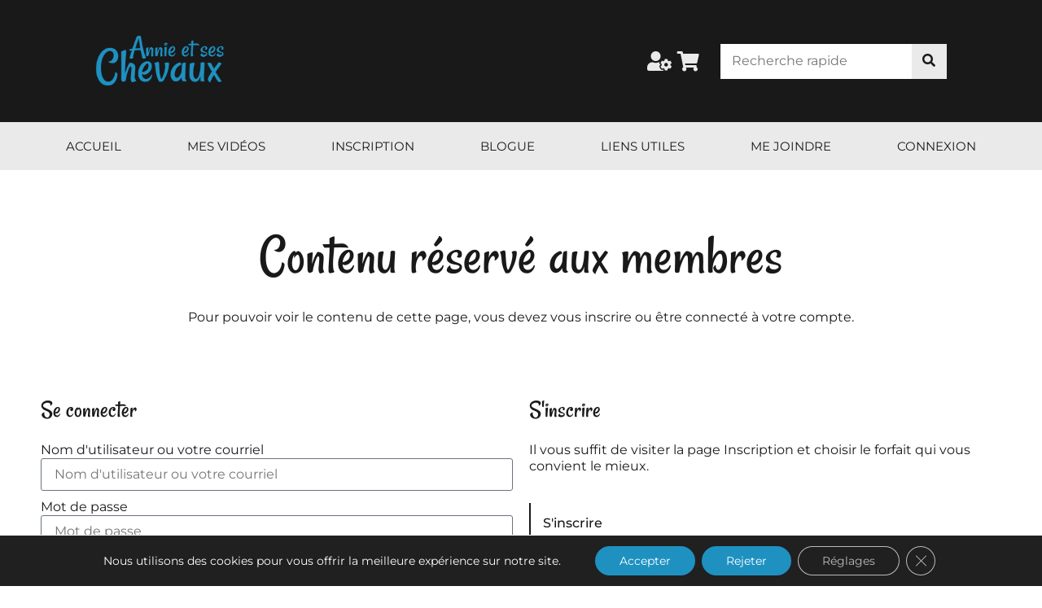

--- FILE ---
content_type: text/css; charset=utf-8
request_url: https://annieetseschevaux.com/wp-content/plugins/elementor-pro/assets/css/widget-login.min.css?ver=3.31.3
body_size: 113
content:
/*! elementor-pro - v3.31.0 - 08-09-2025 */
.elementor-login .elementor-lost-password,.elementor-login .elementor-remember-me{font-size:.85em}

--- FILE ---
content_type: text/css; charset=utf-8
request_url: https://annieetseschevaux.com/wp-content/uploads/elementor/css/post-28.css?ver=1759859805
body_size: 2004
content:
.elementor-28 .elementor-element.elementor-element-a638da6 > .elementor-container > .elementor-column > .elementor-widget-wrap{align-content:center;align-items:center;}.elementor-28 .elementor-element.elementor-element-a638da6:not(.elementor-motion-effects-element-type-background), .elementor-28 .elementor-element.elementor-element-a638da6 > .elementor-motion-effects-container > .elementor-motion-effects-layer{background-color:var( --e-global-color-primary );}.elementor-28 .elementor-element.elementor-element-a638da6 > .elementor-container{min-height:150px;}.elementor-28 .elementor-element.elementor-element-a638da6{transition:background 0.3s, border 0.3s, border-radius 0.3s, box-shadow 0.3s;padding:0px 100px 0px 100px;}.elementor-28 .elementor-element.elementor-element-a638da6 > .elementor-background-overlay{transition:background 0.3s, border-radius 0.3s, opacity 0.3s;}.elementor-widget-theme-site-logo .widget-image-caption{color:var( --e-global-color-text );font-family:var( --e-global-typography-text-font-family ), Sans-serif;font-size:var( --e-global-typography-text-font-size );font-weight:var( --e-global-typography-text-font-weight );line-height:var( --e-global-typography-text-line-height );}.elementor-28 .elementor-element.elementor-element-450d707{text-align:left;}.elementor-28 .elementor-element.elementor-element-450d707 img{width:40%;}.elementor-widget-icon-list .elementor-icon-list-item:not(:last-child):after{border-color:var( --e-global-color-text );}.elementor-widget-icon-list .elementor-icon-list-icon i{color:var( --e-global-color-primary );}.elementor-widget-icon-list .elementor-icon-list-icon svg{fill:var( --e-global-color-primary );}.elementor-widget-icon-list .elementor-icon-list-item > .elementor-icon-list-text, .elementor-widget-icon-list .elementor-icon-list-item > a{font-family:var( --e-global-typography-text-font-family ), Sans-serif;font-size:var( --e-global-typography-text-font-size );font-weight:var( --e-global-typography-text-font-weight );line-height:var( --e-global-typography-text-line-height );}.elementor-widget-icon-list .elementor-icon-list-text{color:var( --e-global-color-secondary );}.elementor-28 .elementor-element.elementor-element-a94214e .elementor-icon-list-icon i{color:var( --e-global-color-secondary );transition:color 0.3s;}.elementor-28 .elementor-element.elementor-element-a94214e .elementor-icon-list-icon svg{fill:var( --e-global-color-secondary );transition:fill 0.3s;}.elementor-28 .elementor-element.elementor-element-a94214e .elementor-icon-list-item:hover .elementor-icon-list-icon i{color:var( --e-global-color-accent );}.elementor-28 .elementor-element.elementor-element-a94214e .elementor-icon-list-item:hover .elementor-icon-list-icon svg{fill:var( --e-global-color-accent );}.elementor-28 .elementor-element.elementor-element-a94214e{--e-icon-list-icon-size:24px;--e-icon-list-icon-align:center;--e-icon-list-icon-margin:0 calc(var(--e-icon-list-icon-size, 1em) * 0.125);--icon-vertical-offset:0px;}.elementor-28 .elementor-element.elementor-element-a94214e .elementor-icon-list-text{transition:color 0.3s;}.elementor-bc-flex-widget .elementor-28 .elementor-element.elementor-element-6719bf21.elementor-column .elementor-widget-wrap{align-items:center;}.elementor-28 .elementor-element.elementor-element-6719bf21.elementor-column.elementor-element[data-element_type="column"] > .elementor-widget-wrap.elementor-element-populated{align-content:center;align-items:center;}.elementor-widget-search-form input[type="search"].elementor-search-form__input{font-family:var( --e-global-typography-text-font-family ), Sans-serif;font-size:var( --e-global-typography-text-font-size );font-weight:var( --e-global-typography-text-font-weight );line-height:var( --e-global-typography-text-line-height );}.elementor-widget-search-form .elementor-search-form__input,
					.elementor-widget-search-form .elementor-search-form__icon,
					.elementor-widget-search-form .elementor-lightbox .dialog-lightbox-close-button,
					.elementor-widget-search-form .elementor-lightbox .dialog-lightbox-close-button:hover,
					.elementor-widget-search-form.elementor-search-form--skin-full_screen input[type="search"].elementor-search-form__input{color:var( --e-global-color-text );fill:var( --e-global-color-text );}.elementor-widget-search-form .elementor-search-form__submit{font-family:var( --e-global-typography-text-font-family ), Sans-serif;font-size:var( --e-global-typography-text-font-size );font-weight:var( --e-global-typography-text-font-weight );line-height:var( --e-global-typography-text-line-height );background-color:var( --e-global-color-secondary );}.elementor-28 .elementor-element.elementor-element-68760e5 .elementor-search-form__container{min-height:43px;}.elementor-28 .elementor-element.elementor-element-68760e5 .elementor-search-form__submit{min-width:43px;--e-search-form-submit-text-color:var( --e-global-color-primary );background-color:var( --e-global-color-secondary );}body:not(.rtl) .elementor-28 .elementor-element.elementor-element-68760e5 .elementor-search-form__icon{padding-left:calc(43px / 3);}body.rtl .elementor-28 .elementor-element.elementor-element-68760e5 .elementor-search-form__icon{padding-right:calc(43px / 3);}.elementor-28 .elementor-element.elementor-element-68760e5 .elementor-search-form__input, .elementor-28 .elementor-element.elementor-element-68760e5.elementor-search-form--button-type-text .elementor-search-form__submit{padding-left:calc(43px / 3);padding-right:calc(43px / 3);}.elementor-28 .elementor-element.elementor-element-68760e5:not(.elementor-search-form--skin-full_screen) .elementor-search-form__container{background-color:var( --e-global-color-1f73eea );border-radius:0px;}.elementor-28 .elementor-element.elementor-element-68760e5.elementor-search-form--skin-full_screen input[type="search"].elementor-search-form__input{background-color:var( --e-global-color-1f73eea );border-radius:0px;}.elementor-28 .elementor-element.elementor-element-68760e5:not(.elementor-search-form--skin-full_screen) .elementor-search-form--focus .elementor-search-form__input,
					.elementor-28 .elementor-element.elementor-element-68760e5 .elementor-search-form--focus .elementor-search-form__icon,
					.elementor-28 .elementor-element.elementor-element-68760e5 .elementor-lightbox .dialog-lightbox-close-button:hover,
					.elementor-28 .elementor-element.elementor-element-68760e5.elementor-search-form--skin-full_screen input[type="search"].elementor-search-form__input:focus{color:var( --e-global-color-primary );fill:var( --e-global-color-primary );}.elementor-28 .elementor-element.elementor-element-68760e5:not(.elementor-search-form--skin-full_screen) .elementor-search-form--focus .elementor-search-form__container{background-color:#ffffff;}.elementor-28 .elementor-element.elementor-element-68760e5.elementor-search-form--skin-full_screen input[type="search"].elementor-search-form__input:focus{background-color:#ffffff;}.elementor-28 .elementor-element.elementor-element-68760e5 .elementor-search-form__submit:hover{--e-search-form-submit-text-color:var( --e-global-color-secondary );background-color:var( --e-global-color-accent );}.elementor-28 .elementor-element.elementor-element-68760e5 .elementor-search-form__submit:focus{--e-search-form-submit-text-color:var( --e-global-color-secondary );background-color:var( --e-global-color-accent );}.elementor-28 .elementor-element.elementor-element-b0c0819:not(.elementor-motion-effects-element-type-background), .elementor-28 .elementor-element.elementor-element-b0c0819 > .elementor-motion-effects-container > .elementor-motion-effects-layer{background-color:var( --e-global-color-secondary );}.elementor-28 .elementor-element.elementor-element-b0c0819{transition:background 0.3s, border 0.3s, border-radius 0.3s, box-shadow 0.3s;}.elementor-28 .elementor-element.elementor-element-b0c0819 > .elementor-background-overlay{transition:background 0.3s, border-radius 0.3s, opacity 0.3s;}.elementor-widget-nav-menu .elementor-nav-menu .elementor-item{font-family:var( --e-global-typography-primary-font-family ), Sans-serif;font-size:var( --e-global-typography-primary-font-size );font-weight:var( --e-global-typography-primary-font-weight );line-height:var( --e-global-typography-primary-line-height );}.elementor-widget-nav-menu .elementor-nav-menu--main .elementor-item{color:var( --e-global-color-text );fill:var( --e-global-color-text );}.elementor-widget-nav-menu .elementor-nav-menu--main .elementor-item:hover,
					.elementor-widget-nav-menu .elementor-nav-menu--main .elementor-item.elementor-item-active,
					.elementor-widget-nav-menu .elementor-nav-menu--main .elementor-item.highlighted,
					.elementor-widget-nav-menu .elementor-nav-menu--main .elementor-item:focus{color:var( --e-global-color-accent );fill:var( --e-global-color-accent );}.elementor-widget-nav-menu .elementor-nav-menu--main:not(.e--pointer-framed) .elementor-item:before,
					.elementor-widget-nav-menu .elementor-nav-menu--main:not(.e--pointer-framed) .elementor-item:after{background-color:var( --e-global-color-accent );}.elementor-widget-nav-menu .e--pointer-framed .elementor-item:before,
					.elementor-widget-nav-menu .e--pointer-framed .elementor-item:after{border-color:var( --e-global-color-accent );}.elementor-widget-nav-menu{--e-nav-menu-divider-color:var( --e-global-color-text );}.elementor-widget-nav-menu .elementor-nav-menu--dropdown .elementor-item, .elementor-widget-nav-menu .elementor-nav-menu--dropdown  .elementor-sub-item{font-family:var( --e-global-typography-accent-font-family ), Sans-serif;font-size:var( --e-global-typography-accent-font-size );font-weight:var( --e-global-typography-accent-font-weight );}.elementor-28 .elementor-element.elementor-element-22c241aa .elementor-menu-toggle{margin:0 auto;background-color:#02010100;border-width:0px;border-radius:0px;}.elementor-28 .elementor-element.elementor-element-22c241aa .elementor-nav-menu .elementor-item{font-family:"Montserrat", Sans-serif;font-size:15px;font-weight:400;text-transform:uppercase;line-height:1.3em;}.elementor-28 .elementor-element.elementor-element-22c241aa .elementor-nav-menu--main .elementor-item{color:var( --e-global-color-primary );fill:var( --e-global-color-primary );padding-left:7px;padding-right:7px;padding-top:20px;padding-bottom:20px;}.elementor-28 .elementor-element.elementor-element-22c241aa .elementor-nav-menu--main .elementor-item:hover,
					.elementor-28 .elementor-element.elementor-element-22c241aa .elementor-nav-menu--main .elementor-item.elementor-item-active,
					.elementor-28 .elementor-element.elementor-element-22c241aa .elementor-nav-menu--main .elementor-item.highlighted,
					.elementor-28 .elementor-element.elementor-element-22c241aa .elementor-nav-menu--main .elementor-item:focus{color:#fff;}.elementor-28 .elementor-element.elementor-element-22c241aa .elementor-nav-menu--main:not(.e--pointer-framed) .elementor-item:before,
					.elementor-28 .elementor-element.elementor-element-22c241aa .elementor-nav-menu--main:not(.e--pointer-framed) .elementor-item:after{background-color:var( --e-global-color-accent );}.elementor-28 .elementor-element.elementor-element-22c241aa .e--pointer-framed .elementor-item:before,
					.elementor-28 .elementor-element.elementor-element-22c241aa .e--pointer-framed .elementor-item:after{border-color:var( --e-global-color-accent );}.elementor-28 .elementor-element.elementor-element-22c241aa .elementor-nav-menu--main .elementor-item.elementor-item-active{color:var( --e-global-color-primary );}.elementor-28 .elementor-element.elementor-element-22c241aa .elementor-nav-menu--main:not(.e--pointer-framed) .elementor-item.elementor-item-active:before,
					.elementor-28 .elementor-element.elementor-element-22c241aa .elementor-nav-menu--main:not(.e--pointer-framed) .elementor-item.elementor-item-active:after{background-color:var( --e-global-color-secondary );}.elementor-28 .elementor-element.elementor-element-22c241aa .e--pointer-framed .elementor-item.elementor-item-active:before,
					.elementor-28 .elementor-element.elementor-element-22c241aa .e--pointer-framed .elementor-item.elementor-item-active:after{border-color:var( --e-global-color-secondary );}.elementor-28 .elementor-element.elementor-element-22c241aa{--e-nav-menu-horizontal-menu-item-margin:calc( 0px / 2 );--nav-menu-icon-size:30px;}.elementor-28 .elementor-element.elementor-element-22c241aa .elementor-nav-menu--main:not(.elementor-nav-menu--layout-horizontal) .elementor-nav-menu > li:not(:last-child){margin-bottom:0px;}.elementor-28 .elementor-element.elementor-element-22c241aa .elementor-nav-menu--dropdown a, .elementor-28 .elementor-element.elementor-element-22c241aa .elementor-menu-toggle{color:#000000;fill:#000000;}.elementor-28 .elementor-element.elementor-element-22c241aa .elementor-nav-menu--dropdown{background-color:var( --e-global-color-secondary );}.elementor-28 .elementor-element.elementor-element-22c241aa .elementor-nav-menu--dropdown a:hover,
					.elementor-28 .elementor-element.elementor-element-22c241aa .elementor-nav-menu--dropdown a:focus,
					.elementor-28 .elementor-element.elementor-element-22c241aa .elementor-nav-menu--dropdown a.elementor-item-active,
					.elementor-28 .elementor-element.elementor-element-22c241aa .elementor-nav-menu--dropdown a.highlighted,
					.elementor-28 .elementor-element.elementor-element-22c241aa .elementor-menu-toggle:hover,
					.elementor-28 .elementor-element.elementor-element-22c241aa .elementor-menu-toggle:focus{color:var( --e-global-color-secondary );}.elementor-28 .elementor-element.elementor-element-22c241aa .elementor-nav-menu--dropdown a:hover,
					.elementor-28 .elementor-element.elementor-element-22c241aa .elementor-nav-menu--dropdown a:focus,
					.elementor-28 .elementor-element.elementor-element-22c241aa .elementor-nav-menu--dropdown a.elementor-item-active,
					.elementor-28 .elementor-element.elementor-element-22c241aa .elementor-nav-menu--dropdown a.highlighted{background-color:var( --e-global-color-accent );}.elementor-28 .elementor-element.elementor-element-22c241aa .elementor-nav-menu--dropdown a.elementor-item-active{color:var( --e-global-color-primary );background-color:#02010100;}.elementor-28 .elementor-element.elementor-element-22c241aa .elementor-nav-menu--dropdown .elementor-item, .elementor-28 .elementor-element.elementor-element-22c241aa .elementor-nav-menu--dropdown  .elementor-sub-item{font-size:15px;}.elementor-28 .elementor-element.elementor-element-22c241aa div.elementor-menu-toggle{color:var( --e-global-color-primary );}.elementor-28 .elementor-element.elementor-element-22c241aa div.elementor-menu-toggle svg{fill:var( --e-global-color-primary );}.elementor-28 .elementor-element.elementor-element-22c241aa div.elementor-menu-toggle:hover, .elementor-28 .elementor-element.elementor-element-22c241aa div.elementor-menu-toggle:focus{color:var( --e-global-color-accent );}.elementor-28 .elementor-element.elementor-element-22c241aa div.elementor-menu-toggle:hover svg, .elementor-28 .elementor-element.elementor-element-22c241aa div.elementor-menu-toggle:focus svg{fill:var( --e-global-color-accent );}.elementor-theme-builder-content-area{height:400px;}.elementor-location-header:before, .elementor-location-footer:before{content:"";display:table;clear:both;}@media(max-width:1100px){.elementor-28 .elementor-element.elementor-element-a638da6 > .elementor-container{min-height:120px;}.elementor-28 .elementor-element.elementor-element-a638da6{padding:20px 20px 20px 20px;}.elementor-widget-theme-site-logo .widget-image-caption{font-size:var( --e-global-typography-text-font-size );line-height:var( --e-global-typography-text-line-height );}.elementor-28 .elementor-element.elementor-element-450d707 img{width:82%;}.elementor-widget-icon-list .elementor-icon-list-item > .elementor-icon-list-text, .elementor-widget-icon-list .elementor-icon-list-item > a{font-size:var( --e-global-typography-text-font-size );line-height:var( --e-global-typography-text-line-height );}.elementor-28 .elementor-element.elementor-element-6719bf21 > .elementor-element-populated{padding:0px 0px 0px 0px;}.elementor-widget-search-form input[type="search"].elementor-search-form__input{font-size:var( --e-global-typography-text-font-size );line-height:var( --e-global-typography-text-line-height );}.elementor-widget-search-form .elementor-search-form__submit{font-size:var( --e-global-typography-text-font-size );line-height:var( --e-global-typography-text-line-height );}.elementor-28 .elementor-element.elementor-element-68760e5 > .elementor-widget-container{margin:0px 0px 0px 0px;padding:0px 0px 0px 0px;}.elementor-widget-nav-menu .elementor-nav-menu .elementor-item{font-size:var( --e-global-typography-primary-font-size );line-height:var( --e-global-typography-primary-line-height );}.elementor-widget-nav-menu .elementor-nav-menu--dropdown .elementor-item, .elementor-widget-nav-menu .elementor-nav-menu--dropdown  .elementor-sub-item{font-size:var( --e-global-typography-accent-font-size );}}@media(max-width:767px){.elementor-28 .elementor-element.elementor-element-a638da6 > .elementor-container{min-height:50px;}.elementor-28 .elementor-element.elementor-element-a638da6{padding:15px 20px 15px 20px;}.elementor-28 .elementor-element.elementor-element-790a101e{width:50%;}.elementor-widget-theme-site-logo .widget-image-caption{font-size:var( --e-global-typography-text-font-size );line-height:var( --e-global-typography-text-line-height );}.elementor-28 .elementor-element.elementor-element-450d707{text-align:center;}.elementor-28 .elementor-element.elementor-element-450d707 img{width:80px;}.elementor-28 .elementor-element.elementor-element-9618994{width:50%;}.elementor-widget-icon-list .elementor-icon-list-item > .elementor-icon-list-text, .elementor-widget-icon-list .elementor-icon-list-item > a{font-size:var( --e-global-typography-text-font-size );line-height:var( --e-global-typography-text-line-height );}.elementor-28 .elementor-element.elementor-element-6719bf21{width:100%;}.elementor-28 .elementor-element.elementor-element-6719bf21 > .elementor-element-populated{padding:10px 0px 0px 0px;}.elementor-widget-search-form input[type="search"].elementor-search-form__input{font-size:var( --e-global-typography-text-font-size );line-height:var( --e-global-typography-text-line-height );}.elementor-widget-search-form .elementor-search-form__submit{font-size:var( --e-global-typography-text-font-size );line-height:var( --e-global-typography-text-line-height );}.elementor-widget-nav-menu .elementor-nav-menu .elementor-item{font-size:var( --e-global-typography-primary-font-size );line-height:var( --e-global-typography-primary-line-height );}.elementor-widget-nav-menu .elementor-nav-menu--dropdown .elementor-item, .elementor-widget-nav-menu .elementor-nav-menu--dropdown  .elementor-sub-item{font-size:var( --e-global-typography-accent-font-size );}.elementor-28 .elementor-element.elementor-element-22c241aa .elementor-nav-menu--main > .elementor-nav-menu > li > .elementor-nav-menu--dropdown, .elementor-28 .elementor-element.elementor-element-22c241aa .elementor-nav-menu__container.elementor-nav-menu--dropdown{margin-top:-1px !important;}}@media(min-width:768px){.elementor-28 .elementor-element.elementor-element-790a101e{width:42.301%;}.elementor-28 .elementor-element.elementor-element-9618994{width:29.469%;}.elementor-28 .elementor-element.elementor-element-6719bf21{width:27.54%;}}@media(max-width:1100px) and (min-width:768px){.elementor-28 .elementor-element.elementor-element-790a101e{width:35%;}.elementor-28 .elementor-element.elementor-element-9618994{width:30%;}.elementor-28 .elementor-element.elementor-element-6719bf21{width:35%;}}

--- FILE ---
content_type: text/css; charset=utf-8
request_url: https://annieetseschevaux.com/wp-content/uploads/elementor/css/post-165.css?ver=1759859806
body_size: 1149
content:
.elementor-165 .elementor-element.elementor-element-16d992e:not(.elementor-motion-effects-element-type-background), .elementor-165 .elementor-element.elementor-element-16d992e > .elementor-motion-effects-container > .elementor-motion-effects-layer{background-color:var( --e-global-color-secondary );}.elementor-165 .elementor-element.elementor-element-16d992e{transition:background 0.3s, border 0.3s, border-radius 0.3s, box-shadow 0.3s;padding:50px 0px 50px 0px;}.elementor-165 .elementor-element.elementor-element-16d992e > .elementor-background-overlay{transition:background 0.3s, border-radius 0.3s, opacity 0.3s;}.elementor-widget-theme-site-logo .widget-image-caption{color:var( --e-global-color-text );font-family:var( --e-global-typography-text-font-family ), Sans-serif;font-size:var( --e-global-typography-text-font-size );font-weight:var( --e-global-typography-text-font-weight );line-height:var( --e-global-typography-text-line-height );}.elementor-165 .elementor-element.elementor-element-506002c img{width:65%;}.elementor-widget-text-editor{font-family:var( --e-global-typography-text-font-family ), Sans-serif;font-size:var( --e-global-typography-text-font-size );font-weight:var( --e-global-typography-text-font-weight );line-height:var( --e-global-typography-text-line-height );color:var( --e-global-color-text );}.elementor-widget-text-editor.elementor-drop-cap-view-stacked .elementor-drop-cap{background-color:var( --e-global-color-primary );}.elementor-widget-text-editor.elementor-drop-cap-view-framed .elementor-drop-cap, .elementor-widget-text-editor.elementor-drop-cap-view-default .elementor-drop-cap{color:var( --e-global-color-primary );border-color:var( --e-global-color-primary );}.elementor-165 .elementor-element.elementor-element-41dfd5f{text-align:center;font-family:"Montserrat", Sans-serif;font-size:15px;font-weight:400;line-height:1.3em;}.elementor-165 .elementor-element.elementor-element-5b95ae3 > .elementor-element-populated{padding:0px 0px 0px 110px;}.elementor-widget-heading .elementor-heading-title{font-family:var( --e-global-typography-primary-font-family ), Sans-serif;font-size:var( --e-global-typography-primary-font-size );font-weight:var( --e-global-typography-primary-font-weight );line-height:var( --e-global-typography-primary-line-height );color:var( --e-global-color-primary );}.elementor-165 .elementor-element.elementor-element-6f91be6{text-align:left;}.elementor-widget-icon-list .elementor-icon-list-item:not(:last-child):after{border-color:var( --e-global-color-text );}.elementor-widget-icon-list .elementor-icon-list-icon i{color:var( --e-global-color-primary );}.elementor-widget-icon-list .elementor-icon-list-icon svg{fill:var( --e-global-color-primary );}.elementor-widget-icon-list .elementor-icon-list-item > .elementor-icon-list-text, .elementor-widget-icon-list .elementor-icon-list-item > a{font-family:var( --e-global-typography-text-font-family ), Sans-serif;font-size:var( --e-global-typography-text-font-size );font-weight:var( --e-global-typography-text-font-weight );line-height:var( --e-global-typography-text-line-height );}.elementor-widget-icon-list .elementor-icon-list-text{color:var( --e-global-color-secondary );}.elementor-165 .elementor-element.elementor-element-de8d142 .elementor-icon-list-items:not(.elementor-inline-items) .elementor-icon-list-item:not(:last-child){padding-block-end:calc(7px/2);}.elementor-165 .elementor-element.elementor-element-de8d142 .elementor-icon-list-items:not(.elementor-inline-items) .elementor-icon-list-item:not(:first-child){margin-block-start:calc(7px/2);}.elementor-165 .elementor-element.elementor-element-de8d142 .elementor-icon-list-items.elementor-inline-items .elementor-icon-list-item{margin-inline:calc(7px/2);}.elementor-165 .elementor-element.elementor-element-de8d142 .elementor-icon-list-items.elementor-inline-items{margin-inline:calc(-7px/2);}.elementor-165 .elementor-element.elementor-element-de8d142 .elementor-icon-list-items.elementor-inline-items .elementor-icon-list-item:after{inset-inline-end:calc(-7px/2);}.elementor-165 .elementor-element.elementor-element-de8d142 .elementor-icon-list-item:hover .elementor-icon-list-icon i{color:var( --e-global-color-accent );}.elementor-165 .elementor-element.elementor-element-de8d142 .elementor-icon-list-item:hover .elementor-icon-list-icon svg{fill:var( --e-global-color-accent );}.elementor-165 .elementor-element.elementor-element-de8d142 .elementor-icon-list-icon i{transition:color 0.3s;}.elementor-165 .elementor-element.elementor-element-de8d142 .elementor-icon-list-icon svg{transition:fill 0.3s;}.elementor-165 .elementor-element.elementor-element-de8d142{--e-icon-list-icon-size:17px;--icon-vertical-offset:0px;}.elementor-165 .elementor-element.elementor-element-de8d142 .elementor-icon-list-text{color:var( --e-global-color-primary );transition:color 0.3s;}.elementor-165 .elementor-element.elementor-element-e33817b > .elementor-element-populated{padding:0px 0px 0px 0px;}.elementor-165 .elementor-element.elementor-element-7df4603{text-align:left;}.elementor-165 .elementor-element.elementor-element-e20d081 .elementor-icon-list-items:not(.elementor-inline-items) .elementor-icon-list-item:not(:last-child){padding-block-end:calc(7px/2);}.elementor-165 .elementor-element.elementor-element-e20d081 .elementor-icon-list-items:not(.elementor-inline-items) .elementor-icon-list-item:not(:first-child){margin-block-start:calc(7px/2);}.elementor-165 .elementor-element.elementor-element-e20d081 .elementor-icon-list-items.elementor-inline-items .elementor-icon-list-item{margin-inline:calc(7px/2);}.elementor-165 .elementor-element.elementor-element-e20d081 .elementor-icon-list-items.elementor-inline-items{margin-inline:calc(-7px/2);}.elementor-165 .elementor-element.elementor-element-e20d081 .elementor-icon-list-items.elementor-inline-items .elementor-icon-list-item:after{inset-inline-end:calc(-7px/2);}.elementor-165 .elementor-element.elementor-element-e20d081 .elementor-icon-list-item:hover .elementor-icon-list-icon i{color:var( --e-global-color-accent );}.elementor-165 .elementor-element.elementor-element-e20d081 .elementor-icon-list-item:hover .elementor-icon-list-icon svg{fill:var( --e-global-color-accent );}.elementor-165 .elementor-element.elementor-element-e20d081 .elementor-icon-list-icon i{transition:color 0.3s;}.elementor-165 .elementor-element.elementor-element-e20d081 .elementor-icon-list-icon svg{transition:fill 0.3s;}.elementor-165 .elementor-element.elementor-element-e20d081{--e-icon-list-icon-size:17px;--icon-vertical-offset:0px;}.elementor-165 .elementor-element.elementor-element-e20d081 .elementor-icon-list-text{color:var( --e-global-color-primary );transition:color 0.3s;}.elementor-165 .elementor-element.elementor-element-e2a2665:not(.elementor-motion-effects-element-type-background), .elementor-165 .elementor-element.elementor-element-e2a2665 > .elementor-motion-effects-container > .elementor-motion-effects-layer{background-color:var( --e-global-color-primary );}.elementor-165 .elementor-element.elementor-element-e2a2665{transition:background 0.3s, border 0.3s, border-radius 0.3s, box-shadow 0.3s;}.elementor-165 .elementor-element.elementor-element-e2a2665 > .elementor-background-overlay{transition:background 0.3s, border-radius 0.3s, opacity 0.3s;}.elementor-165 .elementor-element.elementor-element-e0bda6d{text-align:center;font-family:"Montserrat", Sans-serif;font-size:13px;font-weight:400;line-height:1.3em;color:var( --e-global-color-secondary );}.elementor-theme-builder-content-area{height:400px;}.elementor-location-header:before, .elementor-location-footer:before{content:"";display:table;clear:both;}@media(min-width:768px){.elementor-165 .elementor-element.elementor-element-b897f55{width:32.997%;}.elementor-165 .elementor-element.elementor-element-5b95ae3{width:35.585%;}.elementor-165 .elementor-element.elementor-element-e33817b{width:31.082%;}}@media(max-width:1100px) and (min-width:768px){.elementor-165 .elementor-element.elementor-element-b897f55{width:40%;}.elementor-165 .elementor-element.elementor-element-5b95ae3{width:28%;}}@media(max-width:1100px){.elementor-widget-theme-site-logo .widget-image-caption{font-size:var( --e-global-typography-text-font-size );line-height:var( --e-global-typography-text-line-height );}.elementor-widget-text-editor{font-size:var( --e-global-typography-text-font-size );line-height:var( --e-global-typography-text-line-height );}.elementor-165 .elementor-element.elementor-element-5b95ae3 > .elementor-element-populated{padding:0px 0px 0px 0px;}.elementor-widget-heading .elementor-heading-title{font-size:var( --e-global-typography-primary-font-size );line-height:var( --e-global-typography-primary-line-height );}.elementor-widget-icon-list .elementor-icon-list-item > .elementor-icon-list-text, .elementor-widget-icon-list .elementor-icon-list-item > a{font-size:var( --e-global-typography-text-font-size );line-height:var( --e-global-typography-text-line-height );}.elementor-165 .elementor-element.elementor-element-e33817b > .elementor-element-populated{padding:0px 0px 0px 0px;}}@media(max-width:767px){.elementor-widget-theme-site-logo .widget-image-caption{font-size:var( --e-global-typography-text-font-size );line-height:var( --e-global-typography-text-line-height );}.elementor-widget-text-editor{font-size:var( --e-global-typography-text-font-size );line-height:var( --e-global-typography-text-line-height );}.elementor-165 .elementor-element.elementor-element-5b95ae3 > .elementor-element-populated{padding:20px 20px 20px 20px;}.elementor-widget-heading .elementor-heading-title{font-size:var( --e-global-typography-primary-font-size );line-height:var( --e-global-typography-primary-line-height );}.elementor-widget-icon-list .elementor-icon-list-item > .elementor-icon-list-text, .elementor-widget-icon-list .elementor-icon-list-item > a{font-size:var( --e-global-typography-text-font-size );line-height:var( --e-global-typography-text-line-height );}.elementor-165 .elementor-element.elementor-element-e33817b > .elementor-element-populated{padding:20px 20px 20px 20px;}}

--- FILE ---
content_type: text/css; charset=utf-8
request_url: https://annieetseschevaux.com/wp-content/uploads/elementor/google-fonts/css/rancho.css?ver=1743098190
body_size: 288
content:
/* latin */
@font-face {
  font-family: 'Rancho';
  font-style: normal;
  font-weight: 400;
  src: url(https://annieetseschevaux.com/wp-content/uploads/elementor/google-fonts/fonts/rancho-46kulbzmxjlaqzrvam_h.woff2) format('woff2');
  unicode-range: U+0000-00FF, U+0131, U+0152-0153, U+02BB-02BC, U+02C6, U+02DA, U+02DC, U+0304, U+0308, U+0329, U+2000-206F, U+20AC, U+2122, U+2191, U+2193, U+2212, U+2215, U+FEFF, U+FFFD;
}
